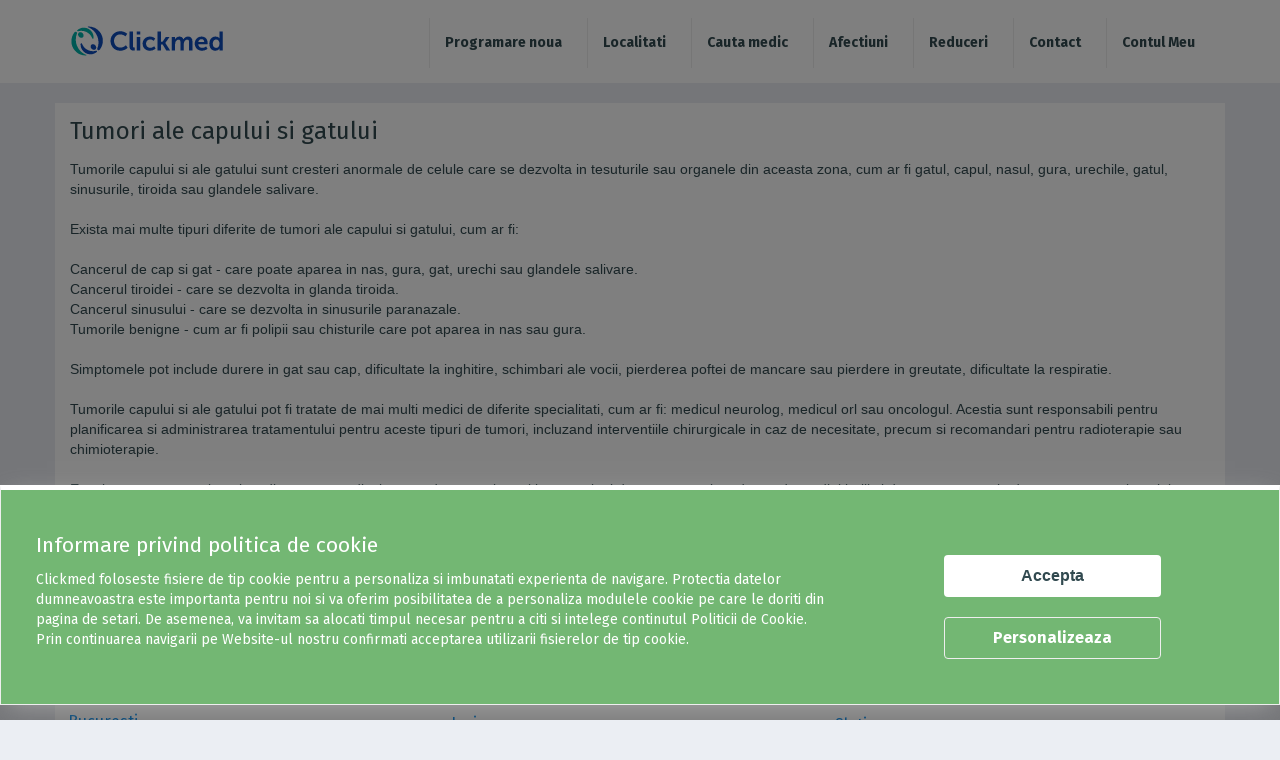

--- FILE ---
content_type: text/html; charset=utf-8
request_url: https://www.clickmed.ro/afectiune/tumori-ale-capului-si-gatului
body_size: 11291
content:


<!-- THEME DEBUG -->
<!-- CALL: theme('html') -->
<!-- FILE NAME SUGGESTIONS:
   * html--afectiune--tumori-ale-capului-si-gatului.tpl.php
   * html--afectiune.tpl.php
   x html.tpl.php
-->
<!-- BEGIN OUTPUT from 'sites/all/themes/clickmed/templates/system/html.tpl.php' -->
<!DOCTYPE html>
<html lang="en" dir="ltr" prefix="content: http://purl.org/rss/1.0/modules/content/ dc: http://purl.org/dc/terms/ foaf: http://xmlns.com/foaf/0.1/ og: http://ogp.me/ns# rdfs: http://www.w3.org/2000/01/rdf-schema# sioc: http://rdfs.org/sioc/ns# sioct: http://rdfs.org/sioc/types# skos: http://www.w3.org/2004/02/skos/core# xsd: http://www.w3.org/2001/XMLSchema#">
<head>

  <link rel="profile" href="http://www.w3.org/1999/xhtml/vocab" />
  <meta name="viewport" content="width=device-width, initial-scale=1.0, maximum-scale=1.0, user-scalable=0">
  <meta http-equiv="Content-Type" content="text/html; charset=utf-8" />
<meta name="Generator" content="Drupal 7 (http://drupal.org)" />
<link rel="shortcut icon" href="https://www.clickmed.ro/site_storage/public/favicon.ico" type="image/vnd.microsoft.icon" />
  <title>Tumori ale capului si gatului. Programeaza-te la medicul potrivit | Clickmed</title>
  	<meta name="description" content="Tumorile capului si ale gatului sunt cresteri anormale de celule care se dezvolta in tesuturile sau organele din aceasta zona, cum ar fi gatul, capul, nasul, gu" />
		<meta name="keywords" content="tumori ale capului si gatului, programare la medic" />
	  <style>
@import url("https://www.clickmed.ro/sites/all/modules/Clickmed/customerinfo/resources/css/disease.css?t4sgqt");
</style>
<style>
@import url("https://www.clickmed.ro/sites/all/themes/clickmed/css/allcss.css?t4sgqt");
</style>
  <!-- <link href="https://fonts.googleapis.com/css?family=Lato" rel="stylesheet"> -->
  <link href="https://fonts.googleapis.com/css?family=Fira+Sans:300,400,700" rel="stylesheet">
  <!--<link rel="stylesheet" href="https://use.fontawesome.com/releases/v5.1.1/css/all.css" integrity="sha384-O8whS3fhG2OnA5Kas0Y9l3cfpmYjapjI0E4theH4iuMD+pLhbf6JI0jIMfYcK3yZ" crossorigin="anonymous">-->
  <!--<link rel="stylesheet" src="sites/all/libraries/fontawesome630web/css/font-awesome.css" />--> 
  <link rel="stylesheet" href="https://cdnjs.cloudflare.com/ajax/libs/font-awesome/6.3.0/css/all.min.css">
  <!-- HTML5 element support for IE6-8 -->
  <!--[if lt IE 9]>
    <script src="https://cdn.jsdelivr.net/html5shiv/3.7.3/html5shiv-printshiv.min.js"></script>
  <![endif]-->
	<script>
	// add this script before loading "RTCMultiConnection.min.js"
	window.getExternalIceServers = true;
	</script>
  <script src="https://www.clickmed.ro/sites/all/modules/jquery_update/replace/jquery/1.10/jquery.min.js?v=1.10.2"></script>
<script src="https://www.clickmed.ro/misc/jquery-extend-3.4.0.js?v=1.10.2"></script>
<script src="https://www.clickmed.ro/misc/jquery-html-prefilter-3.5.0-backport.js?v=1.10.2"></script>
<script src="https://www.clickmed.ro/misc/jquery.once.js?v=1.2"></script>
<script src="https://www.clickmed.ro/misc/drupal.js?t4sgqt"></script>
<script src="https://www.clickmed.ro/sites/all/modules/lightbox2/js/lightbox.js?t4sgqt"></script>
<script src="https://www.clickmed.ro/sites/all/modules/Clickmed/customerinfo/resources/js/disease.js?t4sgqt"></script>
<script src="https://www.clickmed.ro/sites/all/themes/clickmed/js/jquery-ui-datepicker.min.js?t4sgqt"></script>
<script src="https://www.clickmed.ro/sites/all/themes/clickmed/js/app.js?t4sgqt"></script>
<script>jQuery.extend(Drupal.settings, {"basePath":"\/","pathPrefix":"","ajaxPageState":{"theme":"clickmed","theme_token":"KB0seq7xPweAHSsj2lwwDD8hiOIUD59INire2NlSjeQ","js":{"sites\/all\/themes\/bootstrap\/js\/bootstrap.js":1,"sites\/all\/modules\/jquery_update\/replace\/jquery\/1.10\/jquery.min.js":1,"misc\/jquery-extend-3.4.0.js":1,"misc\/jquery-html-prefilter-3.5.0-backport.js":1,"misc\/jquery.once.js":1,"misc\/drupal.js":1,"sites\/all\/modules\/lightbox2\/js\/lightbox.js":1,"sites\/all\/modules\/Clickmed\/customerinfo\/resources\/js\/disease.js":1,"sites\/all\/themes\/clickmed\/js\/jquery-ui-datepicker.min.js":1,"sites\/all\/themes\/clickmed\/js\/app.js":1},"css":{"sites\/all\/modules\/Clickmed\/customerinfo\/resources\/css\/disease.css":1,"sites\/all\/themes\/clickmed\/css\/allcss.css":1}},"lightbox2":{"rtl":0,"file_path":"\/(\\w\\w\/)public:\/","default_image":"\/sites\/all\/modules\/lightbox2\/images\/brokenimage.jpg","border_size":10,"font_color":"000","box_color":"fff","top_position":"","overlay_opacity":"0.8","overlay_color":"000","disable_close_click":1,"resize_sequence":0,"resize_speed":400,"fade_in_speed":400,"slide_down_speed":600,"use_alt_layout":0,"disable_resize":0,"disable_zoom":0,"force_show_nav":1,"show_caption":1,"loop_items":1,"node_link_text":"View Image Details","node_link_target":0,"image_count":"Image !current of !total","video_count":"Video !current of !total","page_count":"Page !current of !total","lite_press_x_close":"press \u003Ca href=\u0022#\u0022 onclick=\u0022hideLightbox(); return FALSE;\u0022\u003E\u003Ckbd\u003Ex\u003C\/kbd\u003E\u003C\/a\u003E to close","download_link_text":"","enable_login":false,"enable_contact":false,"keys_close":"c x 27","keys_previous":"p 37","keys_next":"n 39","keys_zoom":"z","keys_play_pause":"32","display_image_size":"original","image_node_sizes":"()","trigger_lightbox_classes":"","trigger_lightbox_group_classes":"","trigger_slideshow_classes":"","trigger_lightframe_classes":"","trigger_lightframe_group_classes":"","custom_class_handler":0,"custom_trigger_classes":"","disable_for_gallery_lists":true,"disable_for_acidfree_gallery_lists":true,"enable_acidfree_videos":true,"slideshow_interval":5000,"slideshow_automatic_start":true,"slideshow_automatic_exit":true,"show_play_pause":true,"pause_on_next_click":false,"pause_on_previous_click":true,"loop_slides":false,"iframe_width":600,"iframe_height":400,"iframe_border":1,"enable_video":0,"useragent":"Mozilla\/5.0 (Macintosh; Intel Mac OS X 10_15_7) AppleWebKit\/537.36 (KHTML, like Gecko) Chrome\/131.0.0.0 Safari\/537.36; ClaudeBot\/1.0; +claudebot@anthropic.com)"},"bootstrap":{"anchorsFix":"0","anchorsSmoothScrolling":"0","formHasError":1,"popoverEnabled":1,"popoverOptions":{"animation":1,"html":0,"placement":"right","selector":"","trigger":"click","triggerAutoclose":1,"title":"","content":"","delay":0,"container":"body"},"tooltipEnabled":1,"tooltipOptions":{"animation":1,"html":0,"placement":"auto left","selector":"","trigger":"hover focus","delay":0,"container":"body"}}});</script>

  <!-- Global site tag (gtag.js) - Google Analytics -->
  <!--
  <script async src="https://www.googletagmanager.com/gtag/js?id=UA-138993157-1"></script>
  <script>
    window.dataLayer = window.dataLayer || [];
    function gtag(){dataLayer.push(arguments);}
    gtag('js', new Date());
    gtag('config', 'UA-138993157-1', { 'anonymize_ip': true });
      </script>
  -->
  

    <script async src="https://www.googletagmanager.com/gtag/js?id=G-C39WX6B8X0"></script>
    <script>
    window.dataLayer = window.dataLayer || [];
    function gtag(){dataLayer.push(arguments);}
    gtag('js', new Date());
    gtag('config', 'G-C39WX6B8X0');
    </script>
    
    
</head>
<body class="html not-front not-logged-in no-sidebars page-afectiune page-afectiune-tumori-ale-capului-si-gatului">
  <div class="se-loading-icon"></div>
  <div id="skip-link">
    <a href="#main-content" class="element-invisible element-focusable">Skip to main content</a>
  </div>

  

<!-- THEME DEBUG -->
<!-- CALL: theme('region') -->
<!-- FILE NAME SUGGESTIONS:
   * region--page-top.tpl.php
   x region.tpl.php
-->
<!-- BEGIN OUTPUT from 'modules/system/region.tpl.php' -->

<!-- END OUTPUT from 'modules/system/region.tpl.php' -->

  

<!-- THEME DEBUG -->
<!-- CALL: theme('page') -->
<!-- FILE NAME SUGGESTIONS:
   * page--afectiune--tumori-ale-capului-si-gatului.tpl.php
   * page--afectiune.tpl.php
   x page.tpl.php
-->
<!-- BEGIN OUTPUT from 'sites/all/themes/clickmed/templates/system/page.tpl.php' -->

<div id="transparent"></div>

		<header>
			<div class="container">
				<div class="row" id="menu-bg">
					<div class="col-md-12">                
						<div class="hamMenu"  onclick="openNav()"><img src="/sites/all/themes/clickmed/css/images/menu.svg" alt="Meniu Clickmed" id="ham_menu_img"></div>
						<div class="logo-container">
														<a class="logo" href="/" title="Home"></a>
													</div>
						<style>
.mobile-nav ul li{border-left: 0px solid #eeeeee;}
#menu-bg #mySidenav .menu-ffspt li {margin-bottom:0px;border-bottom: 1px solid #ddd;padding: 10px 0;}
.my_account{background-color:#eeeeee;}
</style>
		<div class="blackbg" id="blackbgBox">
			<nav class="navbar navbar-default navbar-fixed-top pr-0 mobile-nav sidenav" id="mySidenav" style="left: 0px;">
				<!--<div class="closebtn">x</div>-->
				<ul class="menu-ffspt">
					<!--login nou<li class=""><a class="newAuth" href="#">Autentifica-te</a></li>-->				
					<li class=""><a href="javascript:void(0);" class="search_all_mobile">Programare noua</a></li>
					<li class=""><a href="/localitati">Localitati</a></li>
					<li class=""><a href="/medici">Cauta medic</a></li>
					<li class=""><a href="/afectiuni">Cauta simptom sau afectiune</a></li>
					<li class=""><a href="/promotii">Reduceri</a></li>
					<li class=""><a class="showCASSlots" href="#">Programari CNAS</a></li>
					<li class=""><a href="/contact">Contact</a></li>
					<li class=""><a href="/user/login">Autentifica-te</a></li>
				</ul>
			</nav>
			
		</div>
		<script type="text/javascript">
		/*momentan nu afisez pagina cu login nou*/
		/*jQuery(".newAuth").on("click", function(){		
			var newAuthDuration = new Date();
			newAuthDuration.setDate(newAuthDuration.getDate() + 1);
			document.cookie = 'newAuth=1; expires='+newAuthDuration;
			window.location.reload();
		})*/
		</script>
		
						<nav class="navbar navbar-default navbar-fixed-top pr-0 desktop-nav">
													<ul class="menu nav navbar-nav"><li class="first leaf hide-on-desktop link-1"><a href="/">Acasă</a></li>
<li class="leaf"><a href="/localitati">Localitati</a></li>
<li class="leaf"><a href="/medici">Cauta medic</a></li>
<li class="leaf"><a href="/afectiuni">Afectiuni</a></li>
<li class="leaf"><a href="/promotii/all">Reduceri</a></li>
<li class="leaf"><a href="/contact">Contact</a></li>
<li class="last leaf link-2"><a href="/user/login">Contul Meu</a></li>
</ul>																		</nav>
					</div>
				</div>
			</div>
		</header>
	<script> var alerta_validare_tel_on = 0;</script>



    

<!-- THEME DEBUG -->
<!-- CALL: theme('region') -->
<!-- FILE NAME SUGGESTIONS:
   * region--no-wrapper.tpl.php
   * region--content.tpl.php
   x region.tpl.php
-->
<!-- BEGIN OUTPUT from 'modules/system/region.tpl.php' -->
  <div class="region region-content">
    

<!-- THEME DEBUG -->
<!-- CALL: theme('block') -->
<!-- FILE NAME SUGGESTIONS:
   * block--no-wrapper.tpl.php
   * block--system--main.tpl.php
   * block--system.tpl.php
   * block--content.tpl.php
   x block.tpl.php
-->
<!-- BEGIN OUTPUT from 'sites/all/themes/bootstrap/templates/block/block.tpl.php' -->
<section id="block-system-main" class="block block-system clearfix">

      
  <div class="container">
				<div class="row alb">
					<div class="col-md-12">
						<div class="mb15">
							<h1 class="diseases_title">Tumori ale capului si gatului</h1><div class="mb15 descriereClinica">Tumorile capului si ale gatului sunt cresteri anormale de celule care se dezvolta in tesuturile sau organele din aceasta zona, cum ar fi gatul, capul, nasul, gura, urechile, gatul, sinusurile, tiroida sau glandele salivare. <br />
<br />
Exista mai multe tipuri diferite de tumori ale capului si gatului, cum ar fi:<br />
<br />
    Cancerul de cap si gat - care poate aparea in nas, gura, gat, urechi sau glandele salivare.<br />
    Cancerul tiroidei - care se dezvolta in glanda tiroida.<br />
    Cancerul sinusului - care se dezvolta in sinusurile paranazale.<br />
    Tumorile benigne - cum ar fi polipii sau chisturile care pot aparea in nas sau gura.<br />
<br />
Simptomele pot include durere in gat sau cap, dificultate la inghitire, schimbari ale vocii, pierderea poftei de mancare sau pierdere in greutate, dificultate la respiratie. <br />
<br />
Tumorile capului si  ale gatului pot fi tratate de mai multi medici de diferite specialitati, cum ar fi:  medicul neurolog, medicul orl sau oncologul.  Acestia sunt responsabili pentru planificarea si administrarea tratamentului pentru aceste tipuri de tumori, incluzand interventiile chirurgicale in caz de necesitate, precum si recomandari pentru radioterapie sau chimioterapie.<br />
<br />
Este important ca pacientul sa discute cu medicul curant despre cele mai bune optiuni de tratament, tinand cont de stadiul bolii si de starea generala de sanatate a pacientului.</div></div>
					</div>
				</div>
			</div><div class="container alb mt20"><div class="row pt15 pb15"><div class="pl15 pr15"><span class="cities_title">Gaseste medici care pot sa te ajute in:</span></div><ul class="diseases_wp" id="cities_d"><li><a class="service_item" href="https://www.clickmed.ro/afectiune/tumori-ale-capului-si-gatului/arad" title="Tumori ale capului si gatului">Arad</a></li><li><a class="service_item" href="https://www.clickmed.ro/afectiune/tumori-ale-capului-si-gatului/bacau" title="Tumori ale capului si gatului">Bacau</a></li><li><a class="service_item" href="https://www.clickmed.ro/afectiune/tumori-ale-capului-si-gatului/braila" title="Tumori ale capului si gatului">Brăila</a></li><li><a class="service_item" href="https://www.clickmed.ro/afectiune/tumori-ale-capului-si-gatului/brasov" title="Tumori ale capului si gatului">Brasov</a></li><li><a class="service_item" href="https://www.clickmed.ro/afectiune/tumori-ale-capului-si-gatului/bucuresti" title="Tumori ale capului si gatului">Bucuresti</a></li><li><a class="service_item" href="https://www.clickmed.ro/afectiune/tumori-ale-capului-si-gatului/buzau" title="Tumori ale capului si gatului">Buzau</a></li><li><a class="service_item" href="https://www.clickmed.ro/afectiune/tumori-ale-capului-si-gatului/caransebes" title="Tumori ale capului si gatului">Caransebes</a></li><li><a class="service_item" href="https://www.clickmed.ro/afectiune/tumori-ale-capului-si-gatului/cluj-napoca" title="Tumori ale capului si gatului">Cluj-Napoca</a></li><li><a class="service_item" href="https://www.clickmed.ro/afectiune/tumori-ale-capului-si-gatului/codlea" title="Tumori ale capului si gatului">Codlea</a></li><li><a class="service_item" href="https://www.clickmed.ro/afectiune/tumori-ale-capului-si-gatului/constanta" title="Tumori ale capului si gatului">Constanta</a></li><li><a class="service_item" href="https://www.clickmed.ro/afectiune/tumori-ale-capului-si-gatului/costesti" title="Tumori ale capului si gatului">Costesti</a></li><li><a class="service_item" href="https://www.clickmed.ro/afectiune/tumori-ale-capului-si-gatului/craiova" title="Tumori ale capului si gatului">Craiova</a></li><li><a class="service_item" href="https://www.clickmed.ro/afectiune/tumori-ale-capului-si-gatului/cristian" title="Tumori ale capului si gatului">Cristian</a></li><li><a class="service_item" href="https://www.clickmed.ro/afectiune/tumori-ale-capului-si-gatului/deva" title="Tumori ale capului si gatului">Deva</a></li><li><a class="service_item" href="https://www.clickmed.ro/afectiune/tumori-ale-capului-si-gatului/fagaras" title="Tumori ale capului si gatului">Fagaras</a></li><li><a class="service_item" href="https://www.clickmed.ro/afectiune/tumori-ale-capului-si-gatului/focsani" title="Tumori ale capului si gatului">Focsani</a></li><li><a class="service_item" href="https://www.clickmed.ro/afectiune/tumori-ale-capului-si-gatului/galati" title="Tumori ale capului si gatului">Galati</a></li><li><a class="service_item" href="https://www.clickmed.ro/afectiune/tumori-ale-capului-si-gatului/iasi" title="Tumori ale capului si gatului">Iasi</a></li><li><a class="service_item" href="https://www.clickmed.ro/afectiune/tumori-ale-capului-si-gatului/lugoj" title="Tumori ale capului si gatului">Lugoj</a></li><li><a class="service_item" href="https://www.clickmed.ro/afectiune/tumori-ale-capului-si-gatului/mehadia" title="Tumori ale capului si gatului">Mehadia</a></li><li><a class="service_item" href="https://www.clickmed.ro/afectiune/tumori-ale-capului-si-gatului/oradea" title="Tumori ale capului si gatului">Oradea</a></li><li><a class="service_item" href="https://www.clickmed.ro/afectiune/tumori-ale-capului-si-gatului/oravita" title="Tumori ale capului si gatului">Oravița</a></li><li><a class="service_item" href="https://www.clickmed.ro/afectiune/tumori-ale-capului-si-gatului/petrosani" title="Tumori ale capului si gatului">Petrosani</a></li><li><a class="service_item" href="https://www.clickmed.ro/afectiune/tumori-ale-capului-si-gatului/pitesti" title="Tumori ale capului si gatului">Pitesti</a></li><li><a class="service_item" href="https://www.clickmed.ro/afectiune/tumori-ale-capului-si-gatului/ploiesti" title="Tumori ale capului si gatului">Ploiesti</a></li><li><a class="service_item" href="https://www.clickmed.ro/afectiune/tumori-ale-capului-si-gatului/pucioasa" title="Tumori ale capului si gatului">Pucioasa</a></li><li><a class="service_item" href="https://www.clickmed.ro/afectiune/tumori-ale-capului-si-gatului/ramnicu-valcea" title="Tumori ale capului si gatului">Ramnicu Valcea</a></li><li><a class="service_item" href="https://www.clickmed.ro/afectiune/tumori-ale-capului-si-gatului/roman" title="Tumori ale capului si gatului">Roman</a></li><li><a class="service_item" href="https://www.clickmed.ro/afectiune/tumori-ale-capului-si-gatului/sfantu-gheorge" title="Tumori ale capului si gatului">Sfantu Gheorghe</a></li><li><a class="service_item" href="https://www.clickmed.ro/afectiune/tumori-ale-capului-si-gatului/sibiu" title="Tumori ale capului si gatului">Sibiu</a></li><li><a class="service_item" href="https://www.clickmed.ro/afectiune/tumori-ale-capului-si-gatului/slatina" title="Tumori ale capului si gatului">Slatina</a></li><li><a class="service_item" href="https://www.clickmed.ro/afectiune/tumori-ale-capului-si-gatului/stefanestii-de-jos" title="Tumori ale capului si gatului">Stefanestii de Jos</a></li><li><a class="service_item" href="https://www.clickmed.ro/afectiune/tumori-ale-capului-si-gatului/suceava" title="Tumori ale capului si gatului">Suceava</a></li><li><a class="service_item" href="https://www.clickmed.ro/afectiune/tumori-ale-capului-si-gatului/targoviste" title="Tumori ale capului si gatului">Targoviste</a></li><li><a class="service_item" href="https://www.clickmed.ro/afectiune/tumori-ale-capului-si-gatului/targu-jiu" title="Tumori ale capului si gatului">Targu Jiu</a></li><li><a class="service_item" href="https://www.clickmed.ro/afectiune/tumori-ale-capului-si-gatului/targu-mures" title="Tumori ale capului si gatului">Targu Mures</a></li><li><a class="service_item" href="https://www.clickmed.ro/afectiune/tumori-ale-capului-si-gatului/timisoara" title="Tumori ale capului si gatului">Timisoara</a></li><li><a class="service_item" href="https://www.clickmed.ro/afectiune/tumori-ale-capului-si-gatului/tulcea" title="Tumori ale capului si gatului">Tulcea</a></li><li style="height:0px;">&nbsp;</li></ul><ul class="diseases_wp" id="cities_m"><li><a class="service_item" href="https://www.clickmed.ro/afectiune/tumori-ale-capului-si-gatului/arad" title="Tumori ale capului si gatului">Arad</a></li><li><a class="service_item" href="https://www.clickmed.ro/afectiune/tumori-ale-capului-si-gatului/bacau" title="Tumori ale capului si gatului">Bacau</a></li><li><a class="service_item" href="https://www.clickmed.ro/afectiune/tumori-ale-capului-si-gatului/braila" title="Tumori ale capului si gatului">Brăila</a></li><li><a class="service_item" href="https://www.clickmed.ro/afectiune/tumori-ale-capului-si-gatului/brasov" title="Tumori ale capului si gatului">Brasov</a></li><li><a class="service_item" href="https://www.clickmed.ro/afectiune/tumori-ale-capului-si-gatului/bucuresti" title="Tumori ale capului si gatului">Bucuresti</a></li><li><a class="service_item" href="https://www.clickmed.ro/afectiune/tumori-ale-capului-si-gatului/buzau" title="Tumori ale capului si gatului">Buzau</a></li><li><a class="service_item" href="https://www.clickmed.ro/afectiune/tumori-ale-capului-si-gatului/caransebes" title="Tumori ale capului si gatului">Caransebes</a></li><li><a class="service_item" href="https://www.clickmed.ro/afectiune/tumori-ale-capului-si-gatului/cluj-napoca" title="Tumori ale capului si gatului">Cluj-Napoca</a></li><li><a class="service_item" href="https://www.clickmed.ro/afectiune/tumori-ale-capului-si-gatului/codlea" title="Tumori ale capului si gatului">Codlea</a></li><li><a class="service_item" href="https://www.clickmed.ro/afectiune/tumori-ale-capului-si-gatului/constanta" title="Tumori ale capului si gatului">Constanta</a></li><li><a class="service_item" href="https://www.clickmed.ro/afectiune/tumori-ale-capului-si-gatului/costesti" title="Tumori ale capului si gatului">Costesti</a></li><li><a class="service_item" href="https://www.clickmed.ro/afectiune/tumori-ale-capului-si-gatului/craiova" title="Tumori ale capului si gatului">Craiova</a></li><li><a class="service_item" href="https://www.clickmed.ro/afectiune/tumori-ale-capului-si-gatului/cristian" title="Tumori ale capului si gatului">Cristian</a></li><li><a class="service_item" href="https://www.clickmed.ro/afectiune/tumori-ale-capului-si-gatului/deva" title="Tumori ale capului si gatului">Deva</a></li><li><a class="service_item" href="https://www.clickmed.ro/afectiune/tumori-ale-capului-si-gatului/fagaras" title="Tumori ale capului si gatului">Fagaras</a></li><li><a class="service_item" href="https://www.clickmed.ro/afectiune/tumori-ale-capului-si-gatului/focsani" title="Tumori ale capului si gatului">Focsani</a></li><li><a class="service_item" href="https://www.clickmed.ro/afectiune/tumori-ale-capului-si-gatului/galati" title="Tumori ale capului si gatului">Galati</a></li><li><a class="service_item" href="https://www.clickmed.ro/afectiune/tumori-ale-capului-si-gatului/iasi" title="Tumori ale capului si gatului">Iasi</a></li><li><a class="service_item" href="https://www.clickmed.ro/afectiune/tumori-ale-capului-si-gatului/lugoj" title="Tumori ale capului si gatului">Lugoj</a></li><li><a class="service_item" href="https://www.clickmed.ro/afectiune/tumori-ale-capului-si-gatului/mehadia" title="Tumori ale capului si gatului">Mehadia</a></li><li><a class="service_item" href="https://www.clickmed.ro/afectiune/tumori-ale-capului-si-gatului/oradea" title="Tumori ale capului si gatului">Oradea</a></li><li><a class="service_item" href="https://www.clickmed.ro/afectiune/tumori-ale-capului-si-gatului/oravita" title="Tumori ale capului si gatului">Oravița</a></li><li><a class="service_item" href="https://www.clickmed.ro/afectiune/tumori-ale-capului-si-gatului/petrosani" title="Tumori ale capului si gatului">Petrosani</a></li><li><a class="service_item" href="https://www.clickmed.ro/afectiune/tumori-ale-capului-si-gatului/pitesti" title="Tumori ale capului si gatului">Pitesti</a></li><li><a class="service_item" href="https://www.clickmed.ro/afectiune/tumori-ale-capului-si-gatului/ploiesti" title="Tumori ale capului si gatului">Ploiesti</a></li><li><a class="service_item" href="https://www.clickmed.ro/afectiune/tumori-ale-capului-si-gatului/pucioasa" title="Tumori ale capului si gatului">Pucioasa</a></li><li><a class="service_item" href="https://www.clickmed.ro/afectiune/tumori-ale-capului-si-gatului/ramnicu-valcea" title="Tumori ale capului si gatului">Ramnicu Valcea</a></li><li><a class="service_item" href="https://www.clickmed.ro/afectiune/tumori-ale-capului-si-gatului/roman" title="Tumori ale capului si gatului">Roman</a></li><li><a class="service_item" href="https://www.clickmed.ro/afectiune/tumori-ale-capului-si-gatului/sfantu-gheorge" title="Tumori ale capului si gatului">Sfantu Gheorghe</a></li><li><a class="service_item" href="https://www.clickmed.ro/afectiune/tumori-ale-capului-si-gatului/sibiu" title="Tumori ale capului si gatului">Sibiu</a></li><li><a class="service_item" href="https://www.clickmed.ro/afectiune/tumori-ale-capului-si-gatului/slatina" title="Tumori ale capului si gatului">Slatina</a></li><li><a class="service_item" href="https://www.clickmed.ro/afectiune/tumori-ale-capului-si-gatului/stefanestii-de-jos" title="Tumori ale capului si gatului">Stefanestii de Jos</a></li><li><a class="service_item" href="https://www.clickmed.ro/afectiune/tumori-ale-capului-si-gatului/suceava" title="Tumori ale capului si gatului">Suceava</a></li><li><a class="service_item" href="https://www.clickmed.ro/afectiune/tumori-ale-capului-si-gatului/targoviste" title="Tumori ale capului si gatului">Targoviste</a></li><li><a class="service_item" href="https://www.clickmed.ro/afectiune/tumori-ale-capului-si-gatului/targu-jiu" title="Tumori ale capului si gatului">Targu Jiu</a></li><li><a class="service_item" href="https://www.clickmed.ro/afectiune/tumori-ale-capului-si-gatului/targu-mures" title="Tumori ale capului si gatului">Targu Mures</a></li><li><a class="service_item" href="https://www.clickmed.ro/afectiune/tumori-ale-capului-si-gatului/timisoara" title="Tumori ale capului si gatului">Timisoara</a></li><li><a class="service_item" href="https://www.clickmed.ro/afectiune/tumori-ale-capului-si-gatului/tulcea" title="Tumori ale capului si gatului">Tulcea</a></li><li style="height:0px;">&nbsp;</li></ul><ul class="diseases_wp" id="cities_m5"><li><a class="service_item" href="https://www.clickmed.ro/afectiune/tumori-ale-capului-si-gatului/arad" title="Tumori ale capului si gatului">Arad</a></li><li><a class="service_item" href="https://www.clickmed.ro/afectiune/tumori-ale-capului-si-gatului/bacau" title="Tumori ale capului si gatului">Bacau</a></li><li><a class="service_item" href="https://www.clickmed.ro/afectiune/tumori-ale-capului-si-gatului/braila" title="Tumori ale capului si gatului">Brăila</a></li><li><a class="service_item" href="https://www.clickmed.ro/afectiune/tumori-ale-capului-si-gatului/brasov" title="Tumori ale capului si gatului">Brasov</a></li><li><a class="service_item" href="https://www.clickmed.ro/afectiune/tumori-ale-capului-si-gatului/bucuresti" title="Tumori ale capului si gatului">Bucuresti</a></li><li style="text-align:right;"><a class="service_item" href="javascript:void(0);" title="Vezi mai multe localitati" onclick="view_all_cities();">vezi mai multe</a></li><li style="height:0px;">&nbsp;</li></ul></div></div><div class="container alb mt20"><div class="row pt15 pb15"><div class="col-md-12"><span class="cities_title">Vezi medici specialisti in: <a href="#spec_135">Neurologie</a>, <a href="#spec_139">ORL</a>, <a href="#spec_138">Oncologie</a></span></div></div></div><div class="container alb mt20"><div class="row pt15 pb15"><div class="col-md-12"><h4 id="spec_135">Neurologie</h4><div class="mb15 listing-UM"><div class="detailBoxDid p10">
									<div class="imglist2 rounded-circle">
										<a href="/doctori/florin-tischler" title="Dr. Florin Tischler">
											<img src="https://www.clickmed.ro/site_storage/public/Professional-Klinic-Florin-Tischler-0001.jpg" style="width:100px;" alt="Dr. Florin Tischler">
										</a>
									</div>
								
									<div class="doctorN">
									<a href="/doctori/florin-tischler" class="doctorName">Dr. Florin Tischler</a>
									<div>Medic specialist</div>
										<div>Neurologie</div>
										<div></div>
										<div class="medicalUnitN">AKH Professional Klinic</div>
									</div>									
									
								</div><div class="detailBoxDid p10">
									<div class="imglist2 rounded-circle">
										<a href="/doctori/dan-filip" title="Dr. Dan Filip">
											<img src="https://www.clickmed.ro/site_storage/public/Dan%20Filip%20-%20Izv.jpg" style="width:100px;" alt="Dr. Dan Filip">
										</a>
									</div>
								
									<div class="doctorN">
									<a href="/doctori/dan-filip" class="doctorName">Dr. Dan Filip</a>
									<div>Medic primar</div>
										<div>Neurologie</div>
										<div></div>
										<div class="medicalUnitN">Clinica Polisano Izvorului</div>
									</div>									
									
								</div><div class="detailBoxDid p10">
									<div class="imglist2 rounded-circle">
										<a href="/doctori/ivlev-marie-alice" title="Dr. Ivlev Marie-Alice">
											<img src="https://www.clickmed.ro/site_storage/public/dr.ivlev_.png" style="width:100px;" alt="Dr. Ivlev Marie-Alice">
										</a>
									</div>
								
									<div class="doctorN">
									<a href="/doctori/ivlev-marie-alice" class="doctorName">Dr. Ivlev Marie-Alice</a>
									<div>Medic specialist</div>
										<div>Neurologie</div>
										<div></div>
										<div class="medicalUnitN">SuperDiet</div>
									</div>									
									
								</div><div class="detailBoxDid p10">
									<div class="imglist2 rounded-circle">
										<a href="/doctori/costea-alina-emanuela" title="Dr. Costea Alina Emanuela">
											<img src="https://www.clickmed.ro/site_storage/public/costea%20alina.png" style="width:100px;" alt="Dr. Costea Alina Emanuela">
										</a>
									</div>
								
									<div class="doctorN">
									<a href="/doctori/costea-alina-emanuela" class="doctorName">Dr. Costea Alina Emanuela</a>
									<div>Medic Specialist </div>
										<div>Neurologie</div>
										<div></div>
										<div class="medicalUnitN">Hyperclinica MedLife Constanta</div>
									</div>									
									
								</div><div class="detailBoxDid p10">
									<div class="imglist2 rounded-circle">
										<a href="/doctori/dragos-zaicescu" title="Dr. Dragos Zaicescu">
											<img src="https://www.clickmed.ro/site_storage/public/Dr-Dragos-Zaicescu-Albion-Medical_0.jpg" style="width:100px;" alt="Dr. Dragos Zaicescu">
										</a>
									</div>
								
									<div class="doctorN">
									<a href="/doctori/dragos-zaicescu" class="doctorName">Dr. Dragos Zaicescu</a>
									<div>Medic Specialist </div>
										<div>Neurologie</div>
										<div></div>
										<div class="medicalUnitN">Albion Medical</div>
									</div>									
									
								</div><div class="detailBoxDid p10">
									<div class="imglist2 rounded-circle">
										<a href="/doctori/mariana-talau" title="Dr. Mariana Talau">
											<img src="https://www.clickmed.ro/site_storage/public/dr.%20Talau%20Mariana.jpg" style="width:100px;" alt="Dr. Mariana Talau">
										</a>
									</div>
								
									<div class="doctorN">
									<a href="/doctori/mariana-talau" class="doctorName">Dr. Mariana Talau</a>
									<div>Medic specialist</div>
										<div>Neurologie</div>
										<div></div>
										<div class="medicalUnitN">Clinica Polisano Izvorului</div>
									</div>									
									
								</div><input type="hidden" name="diseaseId" id="diseaseId_542" value="542"><input type="hidden" name="specId" id="specId_135" value="135"><input type="hidden" name="cityId" id="cityId_135" value="0"><input type="hidden" name="startLimit" id="startLimit_135" value="0"><input type="hidden" name="endLimit" id="endLimit_135" value="6"><div class="show_more_doctors" id="doctorsWp_135"><a href="javascript:void(0);" onclick="show_more_doctors(542, 135, 0)">Vezi mai mult</a></div></div><hr></div><div class="col-md-12"><h4 id="spec_139">ORL</h4><div class="mb15 listing-UM"><div class="detailBoxDid p10">
									<div class="imglist2 rounded-circle">
										<a href="/doctori/claudia-boldea" title="Dr. Claudia Boldea">
											<img src="https://www.clickmed.ro/site_storage/public/Boldea%20Florentina%20Claudia-Izv_new.jpg" style="width:100px;" alt="Dr. Claudia Boldea">
										</a>
									</div>
								
									<div class="doctorN">
									<a href="/doctori/claudia-boldea" class="doctorName">Dr. Claudia Boldea</a>
									<div>Medic primar</div>
										<div>ORL</div>
										<div>Doctor in stiinte medicale</div>
										<div class="medicalUnitN">Clinica Polisano Izvorului</div>
									</div>									
									
								</div><div class="detailBoxDid p10">
									<div class="imglist2 rounded-circle">
										<a href="/doctori/mircea-sorin-sabau" title="Dr. Mircea Sorin Sabau">
											<img src="https://www.clickmed.ro/site_storage/public/dr%20mircea%20sorin%20sabau.PNG" style="width:100px;" alt="Dr. Mircea Sorin Sabau">
										</a>
									</div>
								
									<div class="doctorN">
									<a href="/doctori/mircea-sorin-sabau" class="doctorName">Dr. Mircea Sorin Sabau</a>
									<div>Medic primar</div>
										<div>ORL</div>
										<div>Doctor in stiinte medicale</div>
										<div class="medicalUnitN">Clinica Polisano Izvorului</div>
									</div>									
									
								</div><div class="detailBoxDid p10">
									<div class="imglist2 rounded-circle">
										<a href="/doctori/annamaria-laszlo" title="Dr. Annamaria Laszlo">
											<img src="https://www.clickmed.ro/site_storage/public/dr.laszlo.png" style="width:100px;" alt="Dr. Annamaria Laszlo">
										</a>
									</div>
								
									<div class="doctorN">
									<a href="/doctori/annamaria-laszlo" class="doctorName">Dr. Annamaria Laszlo</a>
									<div>Medic specialist</div>
										<div>ORL</div>
										<div></div>
										<div class="medicalUnitN">Clinica Promed Brasov</div>
									</div>									
									
								</div><div class="detailBoxDid p10">
									<div class="imglist2 rounded-circle">
										<a href="/doctori/alin-tudor-popescu" title="Dr. Alin Tudor Popescu">
											<img src="https://www.clickmed.ro/site_storage/public/Dr.%20Popescu%20Alin.jpg" style="width:100px;" alt="Dr. Alin Tudor Popescu">
										</a>
									</div>
								
									<div class="doctorN">
									<a href="/doctori/alin-tudor-popescu" class="doctorName">Dr. Alin Tudor Popescu</a>
									<div>Medic primar</div>
										<div>ORL</div>
										<div></div>
										<div class="medicalUnitN">Clinica Polisano Izvorului</div>
									</div>									
									
								</div><div class="detailBoxDid p10">
									<div class="imglist2 rounded-circle">
										<a href="/doctori/adriana-stuparoiu" title="Dr. Adriana Stuparoiu">
											<img src="https://www.clickmed.ro/site_storage/public/stuparoiu-adriana.jpg" style="width:100px;" alt="Dr. Adriana Stuparoiu">
										</a>
									</div>
								
									<div class="doctorN">
									<a href="/doctori/adriana-stuparoiu" class="doctorName">Dr. Adriana Stuparoiu</a>
									<div>Medic Specialist </div>
										<div>ORL</div>
										<div></div>
										<div class="medicalUnitN">RMN Diagnostica  SIBIU</div>
									</div>									
									
								</div><div class="detailBoxDid p10">
									<div class="imglist2 rounded-circle">
										<a href="/doctori/tatu-mihaela-cristiana" title="Dr. Tatu Mihaela Cristiana">
											<img src="https://www.clickmed.ro/site_storage/public/dr%20Tatu%20Mihaela%20Cristiana.PNG" style="width:100px;" alt="Dr. Tatu Mihaela Cristiana">
										</a>
									</div>
								
									<div class="doctorN">
									<a href="/doctori/tatu-mihaela-cristiana" class="doctorName">Dr. Tatu Mihaela Cristiana</a>
									<div>Medic Primar</div>
										<div>ORL</div>
										<div></div>
										<div class="medicalUnitN">Hyperclinica MedLife Grivita</div>
									</div>									
									
								</div><input type="hidden" name="diseaseId" id="diseaseId_542" value="542"><input type="hidden" name="specId" id="specId_139" value="139"><input type="hidden" name="cityId" id="cityId_139" value="0"><input type="hidden" name="startLimit" id="startLimit_139" value="0"><input type="hidden" name="endLimit" id="endLimit_139" value="6"><div class="show_more_doctors" id="doctorsWp_139"><a href="javascript:void(0);" onclick="show_more_doctors(542, 139, 0)">Vezi mai mult</a></div></div><hr></div><div class="col-md-12"><h4 id="spec_138">Oncologie</h4><div class="mb15 listing-UM"><div class="detailBoxDid p10">
									<div class="imglist2 rounded-circle">
										<a href="/doctori/nedejde-bogdana-ioana" title="Dr. Nedejde Bogdana-Ioana">
											<img src="https://www.clickmed.ro/site_storage/public/default_images/user-img.png" style="width:100px;" alt="Dr. Nedejde Bogdana-Ioana">
										</a>
									</div>
								
									<div class="doctorN">
									<a href="/doctori/nedejde-bogdana-ioana" class="doctorName">Dr. Nedejde Bogdana-Ioana</a>
									<div>Medic specialist</div>
										<div>Oncologie</div>
										<div></div>
										<div class="medicalUnitN">Hyperclinica MedLife Titan</div>
									</div>									
									
								</div><div class="detailBoxDid p10">
									<div class="imglist2 rounded-circle">
										<a href="/doctori/chindris-maria-daniela" title="Dr. Chindris Maria-Daniela">
											<img src="https://www.clickmed.ro/site_storage/public/default_images/user-img.png" style="width:100px;" alt="Dr. Chindris Maria-Daniela">
										</a>
									</div>
								
									<div class="doctorN">
									<a href="/doctori/chindris-maria-daniela" class="doctorName">Dr. Chindris Maria-Daniela</a>
									<div>Medic specialist</div>
										<div>Oncologie</div>
										<div></div>
										<div class="medicalUnitN">RMN Diagnostica  BRASOV2</div>
									</div>									
									
								</div><div class="detailBoxDid p10">
									<div class="imglist2 rounded-circle">
										<a href="/doctori/murg-sergiu" title="Dr. Murg Sergiu">
											<img src="https://www.clickmed.ro/site_storage/public/drmurg.PNG" style="width:100px;" alt="Dr. Murg Sergiu">
										</a>
									</div>
								
									<div class="doctorN">
									<a href="/doctori/murg-sergiu" class="doctorName">Dr. Murg Sergiu</a>
									<div>Medic specialist</div>
										<div>Oncologie</div>
										<div></div>
										<div class="medicalUnitN">Hyperclinica MedLife Genesys Titulescu</div>
									</div>									
									
								</div><div class="detailBoxDid p10">
									<div class="imglist2 rounded-circle">
										<a href="/doctori/sporis-mariana" title="Dr. Sporis Mariana">
											<img src="https://www.clickmed.ro/site_storage/public/default_images/user-img.png" style="width:100px;" alt="Dr. Sporis Mariana">
										</a>
									</div>
								
									<div class="doctorN">
									<a href="/doctori/sporis-mariana" class="doctorName">Dr. Sporis Mariana</a>
									<div>Medic primar</div>
										<div>Oncologie</div>
										<div></div>
										<div class="medicalUnitN">RMN Diagnostica  BRASOV2</div>
									</div>									
									
								</div><div class="detailBoxDid p10">
									<div class="imglist2 rounded-circle">
										<a href="/doctori/vremes-georgeta" title="Dr. Vremes Georgeta">
											<img src="https://www.clickmed.ro/site_storage/public/Titan_portret-19.jpg.jpg" style="width:100px;" alt="Dr. Vremes Georgeta">
										</a>
									</div>
								
									<div class="doctorN">
									<a href="/doctori/vremes-georgeta" class="doctorName">Dr. Vremes Georgeta</a>
									<div>Medic Primar</div>
										<div>Oncologie</div>
										<div></div>
										<div class="medicalUnitN">Hyperclinica MedLife Titan</div>
									</div>									
									
								</div><div class="detailBoxDid p10">
									<div class="imglist2 rounded-circle">
										<a href="/doctori/rancea-alin-cristian" title="Dr. Rancea Alin Cristian">
											<img src="https://www.clickmed.ro/site_storage/public/DSC_0138-e1556007350893.jpg" style="width:100px;" alt="Dr. Rancea Alin Cristian">
										</a>
									</div>
								
									<div class="doctorN">
									<a href="/doctori/rancea-alin-cristian" class="doctorName">Dr. Rancea Alin Cristian</a>
									<div>Medic Primar </div>
										<div>Oncologie</div>
										<div></div>
										<div class="medicalUnitN">Clinica Gynia </div>
									</div>									
									
								</div><input type="hidden" name="diseaseId" id="diseaseId_542" value="542"><input type="hidden" name="specId" id="specId_138" value="138"><input type="hidden" name="cityId" id="cityId_138" value="0"><input type="hidden" name="startLimit" id="startLimit_138" value="0"><input type="hidden" name="endLimit" id="endLimit_138" value="6"><div class="show_more_doctors" id="doctorsWp_138"><a href="javascript:void(0);" onclick="show_more_doctors(542, 138, 0)">Vezi mai mult</a></div></div><hr></div></div></div>
</section>

<!-- END OUTPUT from 'sites/all/themes/bootstrap/templates/block/block.tpl.php' -->

  </div>

<!-- END OUTPUT from 'modules/system/region.tpl.php' -->


		
			<footer>
			<div class="container">
				

<!-- THEME DEBUG -->
<!-- CALL: theme('region') -->
<!-- FILE NAME SUGGESTIONS:
   * region--footer-full.tpl.php
   x region.tpl.php
-->
<!-- BEGIN OUTPUT from 'modules/system/region.tpl.php' -->
  <div class="region region-footer-full">
    

<!-- THEME DEBUG -->
<!-- CALL: theme('block') -->
<!-- FILE NAME SUGGESTIONS:
   * block--block--14.tpl.php
   * block--block.tpl.php
   * block--footer-full.tpl.php
   x block.tpl.php
-->
<!-- BEGIN OUTPUT from 'sites/all/themes/bootstrap/templates/block/block.tpl.php' -->
<section id="block-block-14" class="block block-block clearfix">

      
      <div class="row">
        <aside class="col-md-3 col-sm-6">
            <div class="h5 text-muted">Clickmed</div>
            <ul class="list-unstyled">
                <li><a href="/despre-clickmed">Despre Clickmed</a></li>
                <li><a href="/confidentialitate">Confidentialitate</a></li>
                <li><a href="/termeni">Termeni de utilizare</a></li>
                <li><a href="/setari_cookie">Setari cookie</a></li>
                <li><a href="/content/intrebari-frecvente">Intrebari frecvente</a></li>
            </ul>
        </aside>
        <aside class="col-md-3 col-sm-6">
            <div class="h5 text-muted">Pentru pacienti</div>
            <ul class="list-unstyled">
<!--                <li><a href="/node/24">De ce sa folosesc Clickmed</a></li>  -->
                <li><a href="/medici">Medici pe specialitati</a></li>
                <li><a href="https://www.clickmed.ro/specialitati">Specialitati medicale</a></li>
                <li><a href="https://www.clickmed.ro/bilet-trimitere">Programare bilet trimitere</a></li>
                <li><a href="https://www.clickmed.ro/videoconsult">Consult video</a></li>
            </ul>
        </aside>
        <aside class="col-md-3 col-sm-6">
            <div class="h5 text-muted">Clinici/cabinete</div>
            <ul class="list-unstyled">
                <li><a href="/inscrie-clinica">Inscrie clinica/cabinet</a></li>
<!--
                <li><a href="//devapp.clickmed.ro/node/158">Avantaje inscriere</a></li>
                <li><a href="//devapp.clickmed.ro/node/158">Cum folosesc?</a></li>
                <li><a href="//devapp.clickmed.ro/node/158">Promovare clinica</a></li>
-->
            </ul>
        </aside>
        <aside class="col-md-3 col-sm-6">
            <div class="offset--top-2 visible-xs"></div>
            <address>
                <img src="/sites/all/themes/clickmed/css/images/logo.svg" class="logo-footer"><br />
                un produs Sfatul Medicului.ro SA<br> 
               Bd. Pierre de Coubertin 3-5, Office Building<br />
                021901 Bucuresti, sector 2
                </address>
            <a href="/contact" class="btn btn-outline-primary btn-lg btn-block offset-bottom-2">Contact</a>
            <ul class="list-inline"></ul>
        </aside>
    </div>
    <hr class="offset-top-3 offset-bottom-3">
    <div class="row">
        <p class="text-center">Clickmed © 2025 - Mii de medici, o singura aplicatie</p>
    </div>
</section>

<!-- END OUTPUT from 'sites/all/themes/bootstrap/templates/block/block.tpl.php' -->

  </div>

<!-- END OUTPUT from 'modules/system/region.tpl.php' -->

 
			</div>
			</footer>
			   
<!-- END OUTPUT from 'sites/all/themes/clickmed/templates/system/page.tpl.php' -->

  

<!-- THEME DEBUG -->
<!-- CALL: theme('region') -->
<!-- FILE NAME SUGGESTIONS:
   * region--page-bottom.tpl.php
   x region.tpl.php
-->
<!-- BEGIN OUTPUT from 'modules/system/region.tpl.php' -->

<!-- END OUTPUT from 'modules/system/region.tpl.php' -->

<script src="https://www.clickmed.ro/sites/all/themes/bootstrap/js/bootstrap.js?t4sgqt"></script>
  		<script>
		/*function setCvdMsgCookie(){
			var CvdMsgDuration = new Date();
			CvdMsgDuration.setDate(CvdMsgDuration.getDate() + 1);
			document.cookie = 'CvdMsg=1; expires='+CvdMsgDuration;
		}
		
		//start geolocation		
		var cities = [
			{long:26.1038838888498430,lat:44.4358746656060930},
			{long:26.2027039046190810,lat:44.5360518685131200},				
		];		
		afisareMesajCovid();
		function afisareMesajCovid() {
			if(navigator.geolocation){
				navigator.geolocation.getCurrentPosition(UserLocationShowCvdMsg);				
			} else {
				//nu afisam mesaj covid				
			}
		}
		function UserLocationShowCvdMsg(position) {
			NearestCityShowCvdMsg(position.coords.latitude, position.coords.longitude);
		}
		function Deg2Rad(deg) {
			radians = deg * (Math.PI / 180);
			return radians;
		}		
		function distanceLoc1Loc2(lat1, lon1, lat2, lon2){			
			var R = 6371; // Radius of the earth in km
			var dLat = Deg2Rad(lat2-lat1);  
			var dLon = Deg2Rad(lon2-lon1); 
			var a = Math.sin(dLat/2) * Math.sin(dLat/2) +Math.cos(Deg2Rad(lat1)) * Math.cos(Deg2Rad(lat2)) * Math.sin(dLon/2) * Math.sin(dLon/2); 
			var c = 2 * Math.atan2(Math.sqrt(a), Math.sqrt(1-a)); 
			var d = R * c; // Distance in km
			return d;
		}
		function NearestCityShowCvdMsg(latitude, longitude) {
			//afiseaza cel mai apropiat oras aflat la 30 km distanta
			var mindif = 30;
			var closest;
			for (index = 0; index < cities.length; ++index) {				
				var dif = distanceLoc1Loc2(latitude, longitude, cities[index]["lat"], cities[index]["long"]);
				if (dif < mindif) {
					closest = index;					
					mindif = dif;					
				}
			}
			//afisare			
			if(typeof closest !== "undefined" && jQuery("#cvdMsg").length == 0){
				var closeCvdMsg = '<div id="hideCvdClose" class="close-cerc" onclick="jQuery(\'#cvdMsg\').remove();setCvdMsgCookie();">×</div>';
				jQuery('header').after('<div id="cvdMsg" class="alert-alert-alert green-alert" style="display: flex;">'+closeCvdMsg+'\
				<div class="alert-text"></div></div>');
				if(jQuery("#cvdMsg .alert-text").length > 0){
					jQuery("#cvdMsg .alert-text").html('<h4 style="color:#ffffff;">Clickmed - programari la medic.</h4><p style="color:#ffffff;">Programeaza-te pentru Testare RT PCR COVID-19 la domiciliu prin Clickmed. \
						Alege intervalul dorit pentru efectuarea vizitei.<br> <a style="color:#ffffff;font-size:1.3em;font-weight:550;" href="/promotii/testare-rt-pcr-domiciliu" title="Testare RT PCR  COVID-19">Programeaza-te aici.</a></p>');
					jQuery('#cvdMsg .alert-alert-alert').css({"display":"flex"});
				}
			}
		}
		//end geolocation
		*/
		</script>
	<style>
.bara-cookies1 {background: #73b773;position: fixed;bottom: 15px;left: 0px;width: 100%;border: 1px solid #eee;border-top: 5px solid #fff;animation-name: animOpen;animation-duration: .02s;box-shadow: 0 5px 25px -8px #b2b2b2;z-index: 9999999999;color: #ffffff;padding: 20px!important;}
.bara-cookies1>div>div:first-of-type {font-family: 'Fira Sans',sans-serif!important;font-size: 21px;color: #fff;padding-top: 20px;}
.bara-cookies1>div>div:first-of-type>div:first-of-type {font-family: 'Fira Sans',sans-serif!important;font-size: 14px;color: #fff;padding: 10px 0;}
.bara-cookies1>div:last-of-type{padding: 25px;text-align:center;margin-top: 20px;}
.bara-cookies1>div:last-of-type button {color: #324a50!important;border: none;border-color: #eee;background-color: #fff!important;margin-bottom: 20px;}
.bara-cookies1>div:last-of-type>:not(hr) {min-width: 87px!important;font-weight: 700;font-size: 16px;padding: 10px;height: auto;width: 60%;}
.bara-cookies1>div:last-of-type a {color: #fff;padding: 9px;border-color: #eee;background-color: #73b773;}
</style>


<div class="cookieConsent">
    <div class="gdprlayout"></div>
        <div class="bara-cookies1" style="">
            <div class="col-xs-12 col-md-8">
                <div><span>Informare privind politica de cookie</span>
                <div>Clickmed foloseste fisiere de tip cookie pentru a personaliza si imbunatati experienta de navigare. Protectia datelor dumneavoastra este importanta pentru noi si va oferim posibilitatea de a personaliza modulele cookie pe care le doriti din pagina de setari. De asemenea, va invitam sa alocati timpul necesar pentru a citi si intelege continutul Politicii de Cookie. Prin continuarea navigarii pe Website-ul nostru confirmati acceptarea utilizarii fisierelor de tip cookie.</div>
            </div>
        </div>
        <div class="col-xs-12 col-md-4">
            <button class="btn btn-default footer-form-submit">Accepta</button>
            <a class="btn btn-default" href="/setari_cookie">Personalizeaza</a>
        </div>
    </div>
</div>


<script>
    jQuery("body").addClass("noscroll");
    jQuery(".bara-cookies1 button").on("click", function(){
        jQuery(this).css({"filter":"grayscale(100%)","pointer-events":"none"});
        jQuery("body").removeClass("noscroll");
        jQuery.ajax({
            type: "POST",
            url: "/sites/all/modules/Clickmed/customerinfo/resources/ajax/cookie_consent.php",
            data: {
                action: 'all_cookies_accept'
            },
            error: function() {
                jQuery(".bara-cookies button").removeAttr("style");
            },
            success: function(output) {
                jQuery(".bara-cookies").addClass("animClose");
                setTimeout(function(){
                    jQuery(".cookieConsent").remove();
                }, 300);
            }
        });
    });
</script>
    <div class="loader-cm-bg fixed" style="display:none"></div>
  <div id="updateApp" class="fixed" style="display:none;">
      </div>
	<div id="userLogApp" class="fixed" style="display:none;">
					</div>
	<div class="searchAllContainer">
	
		<div id="search_all_form" style="display:none">

<!-- THEME DEBUG -->
<!-- CALL: theme('block') -->
<!-- FILE NAME SUGGESTIONS:
   * block--webform--client-block-36.tpl.php
   * block--webform.tpl.php
   * block---1.tpl.php
   x block.tpl.php
-->
<!-- BEGIN OUTPUT from 'sites/all/themes/bootstrap/templates/block/block.tpl.php' -->
<section id="block-webform-client-block-36" class="block block-webform clearfix">

      
  <form class="webform-client-form webform-client-form-36" action="/afectiune/tumori-ale-capului-si-gatului" method="post" id="webform-client-form-36" accept-charset="UTF-8"><div>

<!-- THEME DEBUG -->
<!-- CALL: theme('webform_form_36') -->
<!-- BEGIN OUTPUT from 'sites/all/themes/clickmed/templates/webform/webform-form-36.tpl.php' -->
<div class="col-xs-12 col-sm-3 px-1 form-item webform-component webform-component-textfield webform-component--specialitate-medicala form-group form-item form-item-submitted-specialitate-medicala form-type-textfield form-group"><input required="required" placeholder="Alege specialitate" class="pl-5 ui-autocomplete-input icon-2 form-control form-text required" type="text" id="edit-submitted-specialitate-medicala" name="submitted[specialitate_medicala]" value="" size="60" maxlength="128" /> <label class="control-label element-invisible" for="edit-submitted-specialitate-medicala">Alege specialitatea <span class="form-required" title="This field is required.">*</span></label>
</div><div class="col-xs-12 col-sm-3 px-1 form-item webform-component webform-component-textfield webform-component--localitate form-group form-item form-item-submitted-localitate form-type-textfield form-group"><input required="required" placeholder="Alege oraşul" class="pl-5 icon-1 form-control form-text required" type="text" id="edit-submitted-localitate" name="submitted[localitate]" value="Bucuresti" size="60" maxlength="128" /> <label class="control-label element-invisible" for="edit-submitted-localitate">Alege oraşul <span class="form-required" title="This field is required.">*</span></label>
</div><div class="col-xs-12 col-sm-3 px-1 form-item webform-component webform-component-textfield webform-component--serviciu-medical form-group form-item form-item-submitted-serviciu-medical form-type-textfield form-group"><input required="required" placeholder="Alege serviciu" class="pl-5 ui-autocomplete-input icon-3 form-control form-text required" type="text" id="edit-submitted-serviciu-medical" name="submitted[serviciu_medical]" value="" size="60" maxlength="128" /> <label class="control-label element-invisible" for="edit-submitted-serviciu-medical">Alege serviciul <span class="form-required" title="This field is required.">*</span></label>
</div><div class="col-xs-12 col-sm-2 px-1 form-item webform-component webform-component-textfield webform-component--data-programare form-group form-item form-item-submitted-data-programare form-type-textfield form-group"><input required="required" placeholder="Alege data" class="date picker__input icon-4 form-control form-text required" readonly="readonly" type="text" id="edit-submitted-data-programare" name="submitted[data_programare]" value="2025-11-02" size="60" maxlength="128" /> <label class="control-label element-invisible" for="edit-submitted-data-programare">Alege data <span class="form-required" title="This field is required.">*</span></label>
</div><div class="col-xs-12 col-sm-2 px-1 form-item webform-component webform-component-checkboxes webform-component--decontare-cas form-group form-item form-item-submitted-decontare-cas form-type-checkboxes form-group"><div id="edit-submitted-decontare-cas" class="form-checkboxes home-selector"><div class="form-item form-item-submitted-decontare-cas-0 form-type-checkbox checkbox"> <label class="control-label" for="edit-submitted-decontare-cas-1"><input class="home-selector form-checkbox" type="checkbox" id="edit-submitted-decontare-cas-1" name="submitted[decontare_cas][0]" value="0" />decontare CAS?</label>
</div></div> <label class="control-label element-invisible" for="edit-submitted-decontare-cas">decontare CAS?</label>
</div><div class="form-item webform-component webform-component-hidden webform-component--locationid form-item form-item-submitted-locationid form-type-hidden" style="display: none"><input type="hidden" name="submitted[locationid]" value="2715" />
</div><div class="form-item webform-component webform-component-hidden webform-component--specialtyid form-item form-item-submitted-specialtyid form-type-hidden" style="display: none"><input type="hidden" name="submitted[specialtyid]" value="" />
</div><div class="form-item webform-component webform-component-hidden webform-component--serviceid form-item form-item-submitted-serviceid form-type-hidden" style="display: none"><input type="hidden" name="submitted[serviceid]" value="" />
</div><div class="form-item webform-component webform-component-markup webform-component--resoults form-group form-item form-type-markup form-group"><!--div class="col-sm-12 hide-on-desktop hide-on-mobile">
                                    <p class="resoults"><span><b>39945</b></span> servicii în <b>toata tara</b></p>
                                </div--></div><div class="form-item webform-component webform-component-hidden webform-component--appointmentTypeId form-item form-item-submitted-appointmenttypeid form-type-hidden" style="display: none"><input type="hidden" name="submitted[appointmentTypeId]" value="" />
</div><div class="form-item webform-component webform-component-hidden webform-component--appointmentTypeValue form-item form-item-submitted-appointmenttypevalue form-type-hidden" style="display: none"><input type="hidden" name="submitted[appointmentTypeValue]" value="" />
</div><div class="form-item webform-component webform-component-hidden webform-component--CAS form-item form-item-submitted-cas form-type-hidden" style="display: none"><input type="hidden" name="submitted[CAS]" value="0" />
</div><div class="form-item webform-component webform-component-hidden webform-component--county-id form-item form-item-submitted-county-id form-type-hidden" style="display: none"><input type="hidden" name="submitted[county_id]" value="9" />
</div><div class="form-item webform-component webform-component-hidden webform-component--county-name form-item form-item-submitted-county-name form-type-hidden" style="display: none"><input type="hidden" name="submitted[county_name]" value="" />
</div><input type="hidden" name="details[sid]" />
<input type="hidden" name="details[page_num]" value="1" />
<input type="hidden" name="details[page_count]" value="1" />
<input type="hidden" name="details[finished]" value="0" />
<input type="hidden" name="form_build_id" value="form-umNpnDO2YBWv7A-R9mLJyduF4DeHHn4RB3IPzBYs2h8" />
<input type="hidden" name="form_id" value="webform_client_form_36" />
<div class="form-actions"><div class="col-xs-12 col-sm-1 px-1"><button class="webform-submit button-primary home-submit btn btn-default form-submit" type="submit" name="op" value="Cauta">Cauta</button>
</div></div>
<!-- END OUTPUT from 'sites/all/themes/clickmed/templates/webform/webform-form-36.tpl.php' -->

</div></form>
</section>

<!-- END OUTPUT from 'sites/all/themes/bootstrap/templates/block/block.tpl.php' -->

</div>
	<div class="popup-programareSearch popup-filtrareSearch popup-filtrare1-jsSearch">
		<div class="Xx3Search">&times;</div>
		<div class="Aa1Search"><img src="https://www.clickmed.ro/sites/all/themes/clickmed/css/images/back.svg"></div>
		<div class="loader-cmSearch"></div>
		<div class="locatia-cmSearch">
			<div class="icon-1"></div>
			<h2>Alege localitatea</h2>
			<ul></ul>
		</div>
		<div class="specialitatea-cmSearch">
			<h2>Alege specialitatea</h2>
			<ul></ul>
		</div>
		<div class="serviciul-cmSearch">
			<h2>Alege serviciul</h2>
			<div class="relative">
				<div class="XremoveSearch" style="margin-top: 10px;">&times;</div>
				<input type="text" placeholder="Cauta">
			</div>
			<div class="XniceTrySearch nt0Search">Nu exista serviciul cautat</div>
			<ul></ul>
		</div>
		<div class="appointmentType-cmSearch">
	<h2>Alege</h2>
	<ul></ul>
		</div>
		<div class="data-cmSearch">
			<h2>Alege data</h2>
			<div></div>
			<span class="home-submit btn" onclick="jQuery('#webform-client-form-36 .form-submit').click();">Cauta</span>
		</div>
		<div class="medic-cmSearch"></div>

	</div>
	<div class="fundal-popup-programareSearch"></div>	
</div>
<script>
var appointmentTypeSelectedValue = -1;
</script>
		<script src="https://www.clickmed.ro/sites/all/themes/clickmed/js/search_all.js"></script>
		</body>
</html>

<!-- END OUTPUT from 'sites/all/themes/clickmed/templates/system/html.tpl.php' -->



--- FILE ---
content_type: text/css
request_url: https://www.clickmed.ro/sites/all/modules/Clickmed/customerinfo/resources/css/disease.css?t4sgqt
body_size: 322
content:
.diseases_title{font-size:24px;margin:15px 0px;}
.diseases_wp{margin:0px;padding:0px 10px;-moz-column-count: 3; -webkit-column-count: 3; column-count: 3;column-gap: 0;}
.diseases_wp li{display:block;padding:3px 0px;}
.no_diseases{text-align:center;}
.diseaseCount{text-align:left;margin:15px;}
#cities_d {display:block;}
#cities_m,#cities_m5 {display:none;}
.doctorN{display:flex;flex-direction:column;font-size:13px;}
.doctorName{font-size:16px;line-height:18px;font-weight:550;}
.medicalUnitN{font-weight:550;}
#letters{width:100%;text-align:center;}
.group_letter{padding:5px;margin:5px;text-align:center;border: 1px solid #bac5ca;background-color: #ffffff;width:25px;display:inline-block;border-radius:3px;font-weight:550;}
.group_letter:hover, .group_selected_letter{padding:5px;margin:5px;text-align:center;border: 1px solid #bac5ca;background-color: #f1eeee;width:25px;display:inline-block;border-radius:3px;font-weight:550;}
.show_more_diseases{width:100%;float:left;text-align:right;padding:15px 15px 0px 15px;}
.show_more_doctors{width:100%;float:left;text-align:right;}
.cities_title{font-weight:550;}
#all_cities_header{padding: 10px 10px;margin: 0px 15px 10px 15px;background-color: #ffffff;border: 1px solid #bac5ca;}
#all_cities_header i{float: right; margin: 0px 20px;}
@media only screen and (max-width: 768px) {
	.diseases_wp{margin:0px;padding:0px 10px;-moz-column-count: 1; -webkit-column-count: 1; column-count: 1;column-gap: 0;}
	.diseases_wp li{display:block;padding:0px 0px;}
	#cities_d, #cities_m {display:none;}
	#cities_m5 {display:block;}	
}

--- FILE ---
content_type: application/javascript
request_url: https://www.clickmed.ro/sites/all/modules/Clickmed/customerinfo/resources/js/disease.js?t4sgqt
body_size: 760
content:
function backgroundEffect() {
	jQuery("body,html").css({"overflow":"hidden","height":"100vh"});
}
function show_more_doctors(diseaseId, specialtyId, cityId){
	var startLimit = jQuery("#startLimit_"+specialtyId+"").val();
	var endLimit = jQuery("#endLimit_"+specialtyId+"").val();
	var new_startLimit = parseInt(startLimit) + parseInt(endLimit);
	var arr = {
		diseaseId: diseaseId,
		specialtyId: specialtyId,
		cityId: cityId,
		startLimit:new_startLimit,
		endLimit:36,
	};
	
	jQuery.ajax({
		type       :"POST",
		url        : "/sites/all/modules/Clickmed/customerinfo/resources/ajax/showMoreDoctors.php",
		cache      : false,
		data	   : arr,	
		beforeSend : function(){
			jQuery(".loader-cm-bg").show();
		},
		success: function(res){
			if(res.data !== ""){				
				jQuery(".loader-cm-bg").hide();
				jQuery("#doctorsWp_"+specialtyId+"").before(res.data);				
				jQuery("#startLimit_"+specialtyId+"").val(new_startLimit);
				jQuery("#endLimit_"+specialtyId+"").val(36);
				if(parseInt(res.total) < parseInt(jQuery("#endLimit_"+specialtyId+"").val())){
					jQuery("#doctorsWp_"+specialtyId+"").remove();
				}			
			}else{
				jQuery(".loader-cm-bg").hide();
				jQuery("#doctorsWp_"+specialtyId+"").remove();
			}
			
	  },
	});	
}
function get_diseases(letter){
	window.location = "/afectiuni/"+letter+"";
	/*var arr = {
		letter:letter,
	};
	
	jQuery.ajax({
		type       :"POST",
		url        : "/sites/all/modules/Clickmed/customerinfo/resources/ajax/showDiseasesByLetter.php",
		cache      : false,
		data	   : arr,	
		beforeSend : function(){
			jQuery(".loader-cm-bg").show();
		},
		success: function(res){
			if(res.data !== ""){
				jQuery(".loader-cm-bg").hide();
				jQuery("#diseasesByLetter").empty();	
				jQuery("#diseasesByLetter").html(res.data);	
				if(jQuery("#letters >div").hasClass("group_selected_letter")){
					jQuery("#letters >div").removeClass("group_selected_letter").addClass("group_letter");
				}
				jQuery("#letter_"+letter+"").removeClass("group_letter").addClass("group_selected_letter");
			}else{
				jQuery(".loader-cm-bg").hide();
				jQuery("#diseasesByLetter").empty();
				if(jQuery("#letters >div").hasClass("group_selected_letter")){
					jQuery("#letters >div").removeClass("group_selected_letter").addClass("group_letter");
				}
				jQuery("#letter_"+letter+"").removeClass("group_letter").addClass("group_selected_letter");
			}
			
	    },
	});*/
}
function view_all_cities(){
	jQuery("#cities_d").css("display", "none");
	jQuery("#cities_m").css("display", "block");
	jQuery("#cities_m5").css("display", "none");
}
jQuery(document).ready(function(){
	jQuery("#all_cities_header").on("click", function(){
		if(jQuery("#all_cities_header i").hasClass("fa-chevron-down")){
			jQuery("#all_cities_header i").removeClass("fa-chevron-down");
			jQuery("#all_cities_header i").addClass("fa-chevron-up");
			jQuery("#all_cities_body").css("display","block");
		}else{
			jQuery("#all_cities_header i").removeClass("fa-chevron-up");
			jQuery("#all_cities_header i").addClass("fa-chevron-down");
			jQuery("#all_cities_body").css("display","none");
		}
	})
	jQuery("#search_disease").on("keypress, keyup", function(){
		var search = jQuery("#search_disease").val();
		var arr = {
			search:search,
		};
		
		if(search.length < 3){
			if(jQuery("#letters >div").hasClass("group_selected_letter")){
				jQuery("#letters >div").removeClass("group_selected_letter").addClass("group_letter");
			}
			jQuery("#diseasesByLetter").empty();
			var error_content = '<div class="container alb mt20">\
			<div class="row pt15 pb15">\
			<p class="no_diseases">Introduceti minim trei caractere</p>\
			</div>\
			</div>';
			jQuery("#diseasesByLetter").html(error_content);
		}else{
			jQuery.ajax({
				type       :"POST",
				url        : "/sites/all/modules/Clickmed/customerinfo/resources/ajax/showDiseasesBySearch.php",
				cache      : false,
				data	   : arr,	
				beforeSend : function(){
					jQuery(".loader-cm-bg").show();
				},
				success: function(res){
					if(res.data !== ""){
						jQuery(".loader-cm-bg").hide();
						jQuery("#diseasesByLetter").empty();	
						jQuery("#diseasesByLetter").html(res.data);	
						if(jQuery("#letters >div").hasClass("group_selected_letter")){
							jQuery("#letters >div").removeClass("group_selected_letter").addClass("group_letter");
						}						
					}else{
						jQuery(".loader-cm-bg").hide();
						jQuery("#diseasesByLetter").empty();
						if(jQuery("#letters >div").hasClass("group_selected_letter")){
							jQuery("#letters >div").removeClass("group_selected_letter").addClass("group_letter");
						}						
					}					
				},
			});
		}
	});
	
});
